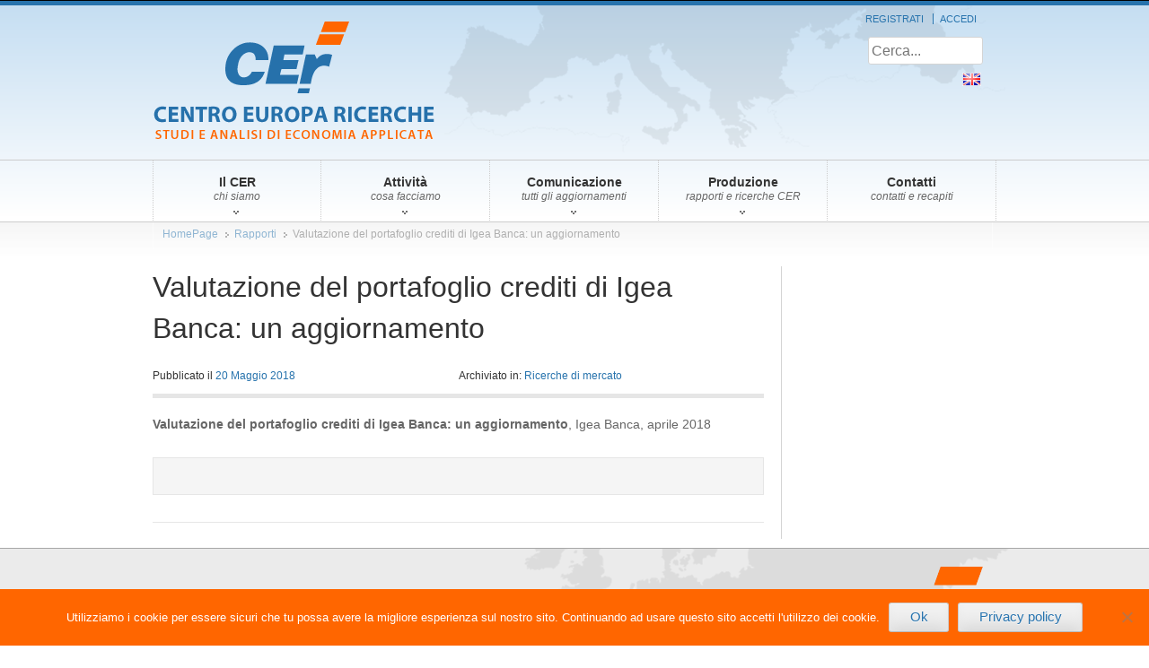

--- FILE ---
content_type: text/html; charset=UTF-8
request_url: https://www.centroeuroparicerche.it/rapporti/valutazione-del-portafoglio-crediti-di-igea-banca-un-aggiornamento/
body_size: 8476
content:
<!DOCTYPE html>
<html lang="it-IT">
<head>
<!--[if gte IE 9]>
  <style type="text/css">
    .gradient {
       filter: none;
    }
  </style>
<![endif]-->
<meta charset="UTF-8">
<meta name="viewport" content="width=device-width, initial-scale=1">
<title>Valutazione del portafoglio crediti di Igea Banca: un aggiornamento | CER &#8211; Centro Europa Ricerche</title>
<link rel="profile" href="http://gmpg.org/xfn/11">
<link rel="pingback" href="https://www.centroeuroparicerche.it/xmlrpc.php">

<meta name='robots' content='max-image-preview:large' />
	<style>img:is([sizes="auto" i], [sizes^="auto," i]) { contain-intrinsic-size: 3000px 1500px }</style>
	<link rel='dns-prefetch' href='//ajax.googleapis.com' />
<link rel="alternate" type="application/rss+xml" title="CER - Centro Europa Ricerche &raquo; Feed" href="https://www.centroeuroparicerche.it/feed/" />
<link rel="alternate" type="application/rss+xml" title="CER - Centro Europa Ricerche &raquo; Feed dei commenti" href="https://www.centroeuroparicerche.it/comments/feed/" />
<script type="text/javascript">
/* <![CDATA[ */
window._wpemojiSettings = {"baseUrl":"https:\/\/s.w.org\/images\/core\/emoji\/16.0.1\/72x72\/","ext":".png","svgUrl":"https:\/\/s.w.org\/images\/core\/emoji\/16.0.1\/svg\/","svgExt":".svg","source":{"concatemoji":"https:\/\/www.centroeuroparicerche.it\/wp-includes\/js\/wp-emoji-release.min.js?ver=6.8.3"}};
/*! This file is auto-generated */
!function(s,n){var o,i,e;function c(e){try{var t={supportTests:e,timestamp:(new Date).valueOf()};sessionStorage.setItem(o,JSON.stringify(t))}catch(e){}}function p(e,t,n){e.clearRect(0,0,e.canvas.width,e.canvas.height),e.fillText(t,0,0);var t=new Uint32Array(e.getImageData(0,0,e.canvas.width,e.canvas.height).data),a=(e.clearRect(0,0,e.canvas.width,e.canvas.height),e.fillText(n,0,0),new Uint32Array(e.getImageData(0,0,e.canvas.width,e.canvas.height).data));return t.every(function(e,t){return e===a[t]})}function u(e,t){e.clearRect(0,0,e.canvas.width,e.canvas.height),e.fillText(t,0,0);for(var n=e.getImageData(16,16,1,1),a=0;a<n.data.length;a++)if(0!==n.data[a])return!1;return!0}function f(e,t,n,a){switch(t){case"flag":return n(e,"\ud83c\udff3\ufe0f\u200d\u26a7\ufe0f","\ud83c\udff3\ufe0f\u200b\u26a7\ufe0f")?!1:!n(e,"\ud83c\udde8\ud83c\uddf6","\ud83c\udde8\u200b\ud83c\uddf6")&&!n(e,"\ud83c\udff4\udb40\udc67\udb40\udc62\udb40\udc65\udb40\udc6e\udb40\udc67\udb40\udc7f","\ud83c\udff4\u200b\udb40\udc67\u200b\udb40\udc62\u200b\udb40\udc65\u200b\udb40\udc6e\u200b\udb40\udc67\u200b\udb40\udc7f");case"emoji":return!a(e,"\ud83e\udedf")}return!1}function g(e,t,n,a){var r="undefined"!=typeof WorkerGlobalScope&&self instanceof WorkerGlobalScope?new OffscreenCanvas(300,150):s.createElement("canvas"),o=r.getContext("2d",{willReadFrequently:!0}),i=(o.textBaseline="top",o.font="600 32px Arial",{});return e.forEach(function(e){i[e]=t(o,e,n,a)}),i}function t(e){var t=s.createElement("script");t.src=e,t.defer=!0,s.head.appendChild(t)}"undefined"!=typeof Promise&&(o="wpEmojiSettingsSupports",i=["flag","emoji"],n.supports={everything:!0,everythingExceptFlag:!0},e=new Promise(function(e){s.addEventListener("DOMContentLoaded",e,{once:!0})}),new Promise(function(t){var n=function(){try{var e=JSON.parse(sessionStorage.getItem(o));if("object"==typeof e&&"number"==typeof e.timestamp&&(new Date).valueOf()<e.timestamp+604800&&"object"==typeof e.supportTests)return e.supportTests}catch(e){}return null}();if(!n){if("undefined"!=typeof Worker&&"undefined"!=typeof OffscreenCanvas&&"undefined"!=typeof URL&&URL.createObjectURL&&"undefined"!=typeof Blob)try{var e="postMessage("+g.toString()+"("+[JSON.stringify(i),f.toString(),p.toString(),u.toString()].join(",")+"));",a=new Blob([e],{type:"text/javascript"}),r=new Worker(URL.createObjectURL(a),{name:"wpTestEmojiSupports"});return void(r.onmessage=function(e){c(n=e.data),r.terminate(),t(n)})}catch(e){}c(n=g(i,f,p,u))}t(n)}).then(function(e){for(var t in e)n.supports[t]=e[t],n.supports.everything=n.supports.everything&&n.supports[t],"flag"!==t&&(n.supports.everythingExceptFlag=n.supports.everythingExceptFlag&&n.supports[t]);n.supports.everythingExceptFlag=n.supports.everythingExceptFlag&&!n.supports.flag,n.DOMReady=!1,n.readyCallback=function(){n.DOMReady=!0}}).then(function(){return e}).then(function(){var e;n.supports.everything||(n.readyCallback(),(e=n.source||{}).concatemoji?t(e.concatemoji):e.wpemoji&&e.twemoji&&(t(e.twemoji),t(e.wpemoji)))}))}((window,document),window._wpemojiSettings);
/* ]]> */
</script>
		
	<style id='wp-emoji-styles-inline-css' type='text/css'>

	img.wp-smiley, img.emoji {
		display: inline !important;
		border: none !important;
		box-shadow: none !important;
		height: 1em !important;
		width: 1em !important;
		margin: 0 0.07em !important;
		vertical-align: -0.1em !important;
		background: none !important;
		padding: 0 !important;
	}
</style>
<link rel='stylesheet' id='wp-block-library-css' href='https://www.centroeuroparicerche.it/wp-includes/css/dist/block-library/style.min.css?ver=6.8.3' type='text/css' media='all' />
<style id='classic-theme-styles-inline-css' type='text/css'>
/*! This file is auto-generated */
.wp-block-button__link{color:#fff;background-color:#32373c;border-radius:9999px;box-shadow:none;text-decoration:none;padding:calc(.667em + 2px) calc(1.333em + 2px);font-size:1.125em}.wp-block-file__button{background:#32373c;color:#fff;text-decoration:none}
</style>
<style id='collapsing-categories-style-inline-css' type='text/css'>


</style>
<style id='global-styles-inline-css' type='text/css'>
:root{--wp--preset--aspect-ratio--square: 1;--wp--preset--aspect-ratio--4-3: 4/3;--wp--preset--aspect-ratio--3-4: 3/4;--wp--preset--aspect-ratio--3-2: 3/2;--wp--preset--aspect-ratio--2-3: 2/3;--wp--preset--aspect-ratio--16-9: 16/9;--wp--preset--aspect-ratio--9-16: 9/16;--wp--preset--color--black: #000000;--wp--preset--color--cyan-bluish-gray: #abb8c3;--wp--preset--color--white: #ffffff;--wp--preset--color--pale-pink: #f78da7;--wp--preset--color--vivid-red: #cf2e2e;--wp--preset--color--luminous-vivid-orange: #ff6900;--wp--preset--color--luminous-vivid-amber: #fcb900;--wp--preset--color--light-green-cyan: #7bdcb5;--wp--preset--color--vivid-green-cyan: #00d084;--wp--preset--color--pale-cyan-blue: #8ed1fc;--wp--preset--color--vivid-cyan-blue: #0693e3;--wp--preset--color--vivid-purple: #9b51e0;--wp--preset--gradient--vivid-cyan-blue-to-vivid-purple: linear-gradient(135deg,rgba(6,147,227,1) 0%,rgb(155,81,224) 100%);--wp--preset--gradient--light-green-cyan-to-vivid-green-cyan: linear-gradient(135deg,rgb(122,220,180) 0%,rgb(0,208,130) 100%);--wp--preset--gradient--luminous-vivid-amber-to-luminous-vivid-orange: linear-gradient(135deg,rgba(252,185,0,1) 0%,rgba(255,105,0,1) 100%);--wp--preset--gradient--luminous-vivid-orange-to-vivid-red: linear-gradient(135deg,rgba(255,105,0,1) 0%,rgb(207,46,46) 100%);--wp--preset--gradient--very-light-gray-to-cyan-bluish-gray: linear-gradient(135deg,rgb(238,238,238) 0%,rgb(169,184,195) 100%);--wp--preset--gradient--cool-to-warm-spectrum: linear-gradient(135deg,rgb(74,234,220) 0%,rgb(151,120,209) 20%,rgb(207,42,186) 40%,rgb(238,44,130) 60%,rgb(251,105,98) 80%,rgb(254,248,76) 100%);--wp--preset--gradient--blush-light-purple: linear-gradient(135deg,rgb(255,206,236) 0%,rgb(152,150,240) 100%);--wp--preset--gradient--blush-bordeaux: linear-gradient(135deg,rgb(254,205,165) 0%,rgb(254,45,45) 50%,rgb(107,0,62) 100%);--wp--preset--gradient--luminous-dusk: linear-gradient(135deg,rgb(255,203,112) 0%,rgb(199,81,192) 50%,rgb(65,88,208) 100%);--wp--preset--gradient--pale-ocean: linear-gradient(135deg,rgb(255,245,203) 0%,rgb(182,227,212) 50%,rgb(51,167,181) 100%);--wp--preset--gradient--electric-grass: linear-gradient(135deg,rgb(202,248,128) 0%,rgb(113,206,126) 100%);--wp--preset--gradient--midnight: linear-gradient(135deg,rgb(2,3,129) 0%,rgb(40,116,252) 100%);--wp--preset--font-size--small: 13px;--wp--preset--font-size--medium: 20px;--wp--preset--font-size--large: 36px;--wp--preset--font-size--x-large: 42px;--wp--preset--spacing--20: 0.44rem;--wp--preset--spacing--30: 0.67rem;--wp--preset--spacing--40: 1rem;--wp--preset--spacing--50: 1.5rem;--wp--preset--spacing--60: 2.25rem;--wp--preset--spacing--70: 3.38rem;--wp--preset--spacing--80: 5.06rem;--wp--preset--shadow--natural: 6px 6px 9px rgba(0, 0, 0, 0.2);--wp--preset--shadow--deep: 12px 12px 50px rgba(0, 0, 0, 0.4);--wp--preset--shadow--sharp: 6px 6px 0px rgba(0, 0, 0, 0.2);--wp--preset--shadow--outlined: 6px 6px 0px -3px rgba(255, 255, 255, 1), 6px 6px rgba(0, 0, 0, 1);--wp--preset--shadow--crisp: 6px 6px 0px rgba(0, 0, 0, 1);}:where(.is-layout-flex){gap: 0.5em;}:where(.is-layout-grid){gap: 0.5em;}body .is-layout-flex{display: flex;}.is-layout-flex{flex-wrap: wrap;align-items: center;}.is-layout-flex > :is(*, div){margin: 0;}body .is-layout-grid{display: grid;}.is-layout-grid > :is(*, div){margin: 0;}:where(.wp-block-columns.is-layout-flex){gap: 2em;}:where(.wp-block-columns.is-layout-grid){gap: 2em;}:where(.wp-block-post-template.is-layout-flex){gap: 1.25em;}:where(.wp-block-post-template.is-layout-grid){gap: 1.25em;}.has-black-color{color: var(--wp--preset--color--black) !important;}.has-cyan-bluish-gray-color{color: var(--wp--preset--color--cyan-bluish-gray) !important;}.has-white-color{color: var(--wp--preset--color--white) !important;}.has-pale-pink-color{color: var(--wp--preset--color--pale-pink) !important;}.has-vivid-red-color{color: var(--wp--preset--color--vivid-red) !important;}.has-luminous-vivid-orange-color{color: var(--wp--preset--color--luminous-vivid-orange) !important;}.has-luminous-vivid-amber-color{color: var(--wp--preset--color--luminous-vivid-amber) !important;}.has-light-green-cyan-color{color: var(--wp--preset--color--light-green-cyan) !important;}.has-vivid-green-cyan-color{color: var(--wp--preset--color--vivid-green-cyan) !important;}.has-pale-cyan-blue-color{color: var(--wp--preset--color--pale-cyan-blue) !important;}.has-vivid-cyan-blue-color{color: var(--wp--preset--color--vivid-cyan-blue) !important;}.has-vivid-purple-color{color: var(--wp--preset--color--vivid-purple) !important;}.has-black-background-color{background-color: var(--wp--preset--color--black) !important;}.has-cyan-bluish-gray-background-color{background-color: var(--wp--preset--color--cyan-bluish-gray) !important;}.has-white-background-color{background-color: var(--wp--preset--color--white) !important;}.has-pale-pink-background-color{background-color: var(--wp--preset--color--pale-pink) !important;}.has-vivid-red-background-color{background-color: var(--wp--preset--color--vivid-red) !important;}.has-luminous-vivid-orange-background-color{background-color: var(--wp--preset--color--luminous-vivid-orange) !important;}.has-luminous-vivid-amber-background-color{background-color: var(--wp--preset--color--luminous-vivid-amber) !important;}.has-light-green-cyan-background-color{background-color: var(--wp--preset--color--light-green-cyan) !important;}.has-vivid-green-cyan-background-color{background-color: var(--wp--preset--color--vivid-green-cyan) !important;}.has-pale-cyan-blue-background-color{background-color: var(--wp--preset--color--pale-cyan-blue) !important;}.has-vivid-cyan-blue-background-color{background-color: var(--wp--preset--color--vivid-cyan-blue) !important;}.has-vivid-purple-background-color{background-color: var(--wp--preset--color--vivid-purple) !important;}.has-black-border-color{border-color: var(--wp--preset--color--black) !important;}.has-cyan-bluish-gray-border-color{border-color: var(--wp--preset--color--cyan-bluish-gray) !important;}.has-white-border-color{border-color: var(--wp--preset--color--white) !important;}.has-pale-pink-border-color{border-color: var(--wp--preset--color--pale-pink) !important;}.has-vivid-red-border-color{border-color: var(--wp--preset--color--vivid-red) !important;}.has-luminous-vivid-orange-border-color{border-color: var(--wp--preset--color--luminous-vivid-orange) !important;}.has-luminous-vivid-amber-border-color{border-color: var(--wp--preset--color--luminous-vivid-amber) !important;}.has-light-green-cyan-border-color{border-color: var(--wp--preset--color--light-green-cyan) !important;}.has-vivid-green-cyan-border-color{border-color: var(--wp--preset--color--vivid-green-cyan) !important;}.has-pale-cyan-blue-border-color{border-color: var(--wp--preset--color--pale-cyan-blue) !important;}.has-vivid-cyan-blue-border-color{border-color: var(--wp--preset--color--vivid-cyan-blue) !important;}.has-vivid-purple-border-color{border-color: var(--wp--preset--color--vivid-purple) !important;}.has-vivid-cyan-blue-to-vivid-purple-gradient-background{background: var(--wp--preset--gradient--vivid-cyan-blue-to-vivid-purple) !important;}.has-light-green-cyan-to-vivid-green-cyan-gradient-background{background: var(--wp--preset--gradient--light-green-cyan-to-vivid-green-cyan) !important;}.has-luminous-vivid-amber-to-luminous-vivid-orange-gradient-background{background: var(--wp--preset--gradient--luminous-vivid-amber-to-luminous-vivid-orange) !important;}.has-luminous-vivid-orange-to-vivid-red-gradient-background{background: var(--wp--preset--gradient--luminous-vivid-orange-to-vivid-red) !important;}.has-very-light-gray-to-cyan-bluish-gray-gradient-background{background: var(--wp--preset--gradient--very-light-gray-to-cyan-bluish-gray) !important;}.has-cool-to-warm-spectrum-gradient-background{background: var(--wp--preset--gradient--cool-to-warm-spectrum) !important;}.has-blush-light-purple-gradient-background{background: var(--wp--preset--gradient--blush-light-purple) !important;}.has-blush-bordeaux-gradient-background{background: var(--wp--preset--gradient--blush-bordeaux) !important;}.has-luminous-dusk-gradient-background{background: var(--wp--preset--gradient--luminous-dusk) !important;}.has-pale-ocean-gradient-background{background: var(--wp--preset--gradient--pale-ocean) !important;}.has-electric-grass-gradient-background{background: var(--wp--preset--gradient--electric-grass) !important;}.has-midnight-gradient-background{background: var(--wp--preset--gradient--midnight) !important;}.has-small-font-size{font-size: var(--wp--preset--font-size--small) !important;}.has-medium-font-size{font-size: var(--wp--preset--font-size--medium) !important;}.has-large-font-size{font-size: var(--wp--preset--font-size--large) !important;}.has-x-large-font-size{font-size: var(--wp--preset--font-size--x-large) !important;}
:where(.wp-block-post-template.is-layout-flex){gap: 1.25em;}:where(.wp-block-post-template.is-layout-grid){gap: 1.25em;}
:where(.wp-block-columns.is-layout-flex){gap: 2em;}:where(.wp-block-columns.is-layout-grid){gap: 2em;}
:root :where(.wp-block-pullquote){font-size: 1.5em;line-height: 1.6;}
</style>
<link rel='stylesheet' id='cookie-notice-front-css' href='https://www.centroeuroparicerche.it/wp-content/plugins/cookie-notice/css/front.min.css?ver=2.5.11' type='text/css' media='all' />
<link rel='stylesheet' id='page-list-style-css' href='https://www.centroeuroparicerche.it/wp-content/plugins/page-list/css/page-list.css?ver=5.9' type='text/css' media='all' />
<link rel='stylesheet' id='searchandfilter-css' href='https://www.centroeuroparicerche.it/wp-content/plugins/search-filter/style.css?ver=1' type='text/css' media='all' />
<link rel='stylesheet' id='logooos-style-css' href='https://www.centroeuroparicerche.it/wp-content/plugins/wp_logooos_plugin/css/logos.css?ver=6.8.3' type='text/css' media='all' />
<link rel='stylesheet' id='centroeuroparicerche-style-css' href='https://www.centroeuroparicerche.it/wp-content/themes/centroeuroparicerche/style.css?ver=6.8.3' type='text/css' media='all' />
<link rel='stylesheet' id='jquery-ui-css-css' href='//ajax.googleapis.com/ajax/libs/jqueryui/1.8.2/themes/smoothness/jquery-ui.css?ver=6.8.3' type='text/css' media='all' />
<link rel='stylesheet' id='et_lb_modules-css' href='https://www.centroeuroparicerche.it/wp-content/plugins/elegantbuilder/style.css?ver=2.4' type='text/css' media='all' />
<link rel='stylesheet' id='wp-paginate-css' href='https://www.centroeuroparicerche.it/wp-content/plugins/wp-paginate/css/wp-paginate.css?ver=2.2.4' type='text/css' media='screen' />
<script type='text/javascript'>ajaxurl='https://www.centroeuroparicerche.it/wp-admin/admin-ajax.php';pf_nonce='b22ec2663c';</script><script type="text/javascript" src="https://www.centroeuroparicerche.it/wp-includes/js/jquery/jquery.min.js?ver=3.7.1" id="jquery-core-js"></script>
<script type="text/javascript" src="https://www.centroeuroparicerche.it/wp-includes/js/jquery/jquery-migrate.min.js?ver=3.4.1" id="jquery-migrate-js"></script>
<script type="text/javascript" src="https://www.centroeuroparicerche.it/wp-content/plugins/wp_logooos_plugin/js/helper-plugins/jquery.ba-throttle-debounce.min.js?ver=6.8.3" id="logooos_ba_throttle_debounce-js"></script>
<script type="text/javascript" src="https://www.centroeuroparicerche.it/wp-content/plugins/wp_logooos_plugin/js/helper-plugins/jquery.mousewheel.min.js?ver=6.8.3" id="logooos_mousewheel-js"></script>
<script type="text/javascript" src="https://www.centroeuroparicerche.it/wp-content/plugins/wp_logooos_plugin/js/helper-plugins/jquery.touchSwipe.min.js?ver=6.8.3" id="logooos_touchSwipe-js"></script>
<script type="text/javascript" src="https://www.centroeuroparicerche.it/wp-content/plugins/wp_logooos_plugin/js/helper-plugins/jquery.transit.min.js?ver=6.8.3" id="logooos_transit-js"></script>
<script type="text/javascript" src="https://www.centroeuroparicerche.it/wp-content/plugins/wp_logooos_plugin/js/jquery.carouFredSel-6.2.1.js?ver=6.8.3" id="logooos_carouFredSel-js"></script>
<script type="text/javascript" src="https://www.centroeuroparicerche.it/wp-content/plugins/wp_logooos_plugin/js/logos.js?ver=6.8.3" id="logooos_script-js"></script>
<link rel="https://api.w.org/" href="https://www.centroeuroparicerche.it/wp-json/" /><link rel="EditURI" type="application/rsd+xml" title="RSD" href="https://www.centroeuroparicerche.it/xmlrpc.php?rsd" />
<link rel="canonical" href="https://www.centroeuroparicerche.it/rapporti/valutazione-del-portafoglio-crediti-di-igea-banca-un-aggiornamento/" />
<link rel='shortlink' href='https://www.centroeuroparicerche.it/?p=7550' />
<link rel="alternate" title="oEmbed (JSON)" type="application/json+oembed" href="https://www.centroeuroparicerche.it/wp-json/oembed/1.0/embed?url=https%3A%2F%2Fwww.centroeuroparicerche.it%2Frapporti%2Fvalutazione-del-portafoglio-crediti-di-igea-banca-un-aggiornamento%2F" />
<link rel="alternate" title="oEmbed (XML)" type="text/xml+oembed" href="https://www.centroeuroparicerche.it/wp-json/oembed/1.0/embed?url=https%3A%2F%2Fwww.centroeuroparicerche.it%2Frapporti%2Fvalutazione-del-portafoglio-crediti-di-igea-banca-un-aggiornamento%2F&#038;format=xml" />
<link rel="icon" href="https://www.centroeuroparicerche.it/wp-content/uploads/2021/04/cropped-cer-favicon-32x32.png" sizes="32x32" />
<link rel="icon" href="https://www.centroeuroparicerche.it/wp-content/uploads/2021/04/cropped-cer-favicon-192x192.png" sizes="192x192" />
<link rel="apple-touch-icon" href="https://www.centroeuroparicerche.it/wp-content/uploads/2021/04/cropped-cer-favicon-180x180.png" />
<meta name="msapplication-TileImage" content="https://www.centroeuroparicerche.it/wp-content/uploads/2021/04/cropped-cer-favicon-270x270.png" />
</head>

<body class="wp-singular rapporti-template-default single single-rapporti postid-7550 wp-theme-centroeuroparicerche cookies-not-set metaslider-plugin group-blog">
<div id="page" class="hfeed site">
	<a class="skip-link screen-reader-text" href="#content">Vai al contenuto</a>

	<header id="masthead" class="site-header" role="banner">
	
		<div class="site-branding">
			<div class="container">
				<h1 class="site-title"><a href="https://www.centroeuroparicerche.it/" rel="home">CER &#8211; Centro Europa Ricerche</a></h1>
				<h2 class="site-description">Studi e Analisi di Economia Applicata</h2>
				<!-- menu user -->
				<div id="topmenu">
					<ul class="menu">
													<li><a href="https://www.centroeuroparicerche.it/registrazione/">Registrati</a></li>
							<li><a href="https://www.centroeuroparicerche.it/account/login/?action=logout&amp;redirect_to=https%3A%2F%2Fwww.centroeuroparicerche.it%2Faccount%2Flogin%2F&amp;_wpnonce=2189efc5a7" title="Accedi">Accedi</a></li>
											</ul>
				</div>
				<!-- search -->
				<div id="topsearch"><form role="search" method="get" class="search-form" action="https://www.centroeuroparicerche.it/">
  <label>
    <span class="screen-reader-text">Cerca:</span>
    <input type="search" class="search-field" placeholder="Cerca..." value="" name="s" title="Cerca:" />
  </label>
  <input type="submit" class="search-submit" value="Cerca" />
</form></div>
				
				<div id="topmenu-lang" class="flag"><div class="menu-menu-top-eng-container"><ul id="menu-menu-top-eng" class="menu"><li id="menu-item-4008" class="flag eng menu-item menu-item-type-post_type menu-item-object-page menu-item-4008"><a href="https://www.centroeuroparicerche.it/about/" title="About CER">About Us</a></li>
</ul></div></div>			</div>
		</div>

		<nav id="site-navigation" class="main-navigation" role="navigation">
			<div class="container">
				<button class="menu-toggle">Primary Menu</button>
				<div class="menu-organizzazione-container"><ul id="menu-organizzazione" class="menu"><li id="menu-item-1960" class="menu-item menu-item-type-custom menu-item-object-custom menu-item-has-children"><a><strong>Il CER</strong><span>chi siamo</span></a>
<ul class="sub-menu">
	<li id="menu-item-1957" class="menu-item menu-item-type-post_type menu-item-object-page"><a href="https://www.centroeuroparicerche.it/chi-siamo/">Chi siamo</a></li>
	<li id="menu-item-1959" class="menu-item menu-item-type-post_type menu-item-object-page"><a href="https://www.centroeuroparicerche.it/chi-siamo/organizzazione/">Organigramma</a></li>
</ul>
</li>
<li id="menu-item-1962" class="menu-item menu-item-type-post_type menu-item-object-page menu-item-has-children"><a href="https://www.centroeuroparicerche.it/attivita/"><strong>Attività</strong><span>cosa facciamo</span></a>
<ul class="sub-menu">
	<li id="menu-item-2118" class="menu-item menu-item-type-post_type menu-item-object-page"><a href="https://www.centroeuroparicerche.it/attivita/competenze-e-aree-di-ricerca/">Aree di ricerca</a></li>
	<li id="menu-item-1964" class="menu-item menu-item-type-post_type menu-item-object-page"><a href="https://www.centroeuroparicerche.it/attivita/rapporti-periodici/">I Rapporti del CER</a></li>
	<li id="menu-item-4299" class="menu-item menu-item-type-post_type menu-item-object-page"><a href="https://www.centroeuroparicerche.it/attivita/ricerche-di-mercato/">Ricerche di mercato</a></li>
	<li id="menu-item-1965" class="menu-item menu-item-type-post_type menu-item-object-page"><a href="https://www.centroeuroparicerche.it/attivita/ricerche-e-indagini/">Gli aggiornamenti</a></li>
</ul>
</li>
<li id="menu-item-4330" class="menu-item menu-item-type-custom menu-item-object-custom menu-item-has-children"><a><strong>Comunicazione</strong><span>tutti gli aggiornamenti</span></a>
<ul class="sub-menu">
	<li id="menu-item-3350" class="menu-item menu-item-type-taxonomy menu-item-object-category"><a href="https://www.centroeuroparicerche.it/blog/eventi/">Eventi</a></li>
	<li id="menu-item-2165" class="menu-item menu-item-type-taxonomy menu-item-object-category"><a href="https://www.centroeuroparicerche.it/blog/news/">News</a></li>
	<li id="menu-item-3351" class="menu-item menu-item-type-taxonomy menu-item-object-category"><a href="https://www.centroeuroparicerche.it/blog/interventi/">Interventi</a></li>
	<li id="menu-item-2272" class="menu-item menu-item-type-post_type menu-item-object-page"><a href="https://www.centroeuroparicerche.it/newsletter/">Newsletter</a></li>
</ul>
</li>
<li id="menu-item-1967" class="menu-item menu-item-type-custom menu-item-object-custom menu-item-has-children"><a><strong>Produzione</strong><span>rapporti e ricerche CER</span></a>
<ul class="sub-menu">
	<li id="menu-item-2143" class="menu-item menu-item-type-taxonomy menu-item-object-categorie_rapporti"><a href="https://www.centroeuroparicerche.it/categorie_rapporti/rapporti-cer/">Rapporto CER</a></li>
	<li id="menu-item-2138" class="menu-item menu-item-type-taxonomy menu-item-object-categorie_rapporti"><a href="https://www.centroeuroparicerche.it/categorie_rapporti/rapporti-banche/">Rapporto BANCHE</a></li>
	<li id="menu-item-2728" class="menu-item menu-item-type-taxonomy menu-item-object-categorie_rapporti"><a href="https://www.centroeuroparicerche.it/categorie_rapporti/rapporto-cer-aggiornamenti/">Rapporto CER Aggiornamenti</a></li>
	<li id="menu-item-8885" class="menu-item menu-item-type-taxonomy menu-item-object-categorie_rapporti"><a href="https://www.centroeuroparicerche.it/categorie_rapporti/rapporto-banche-aggiornamenti/">Rapporto BANCHE Aggiorn.</a></li>
	<li id="menu-item-9133" class="menu-item menu-item-type-taxonomy menu-item-object-categorie_rapporti"><a href="https://www.centroeuroparicerche.it/categorie_rapporti/focus-energie-rinnovabili/">FOCUS Energie rinnovabili</a></li>
	<li id="menu-item-8615" class="menu-item menu-item-type-taxonomy menu-item-object-categorie_rapporti"><a href="https://www.centroeuroparicerche.it/categorie_rapporti/geopolitica-dellenergia/">Geopolitica dell&#8217;energia</a></li>
	<li id="menu-item-2727" class="menu-item menu-item-type-taxonomy menu-item-object-categorie_rapporti"><a href="https://www.centroeuroparicerche.it/categorie_rapporti/la-congiuntura-italiana/">La congiuntura italiana</a></li>
	<li id="menu-item-4954" class="menu-item menu-item-type-taxonomy menu-item-object-categorie_rapporti"><a href="https://www.centroeuroparicerche.it/categorie_rapporti/la-congiuntura-internazionale/">La congiuntura internazionale</a></li>
	<li id="menu-item-8559" class="menu-item menu-item-type-taxonomy menu-item-object-categorie_rapporti"><a href="https://www.centroeuroparicerche.it/categorie_rapporti/osservatorio-covid-19/">Osservatorio Covid-19</a></li>
	<li id="menu-item-11689" class="menu-item menu-item-type-taxonomy menu-item-object-categorie_rapporti"><a href="https://www.centroeuroparicerche.it/categorie_rapporti/politica-monetaria-e-settore-bancario/">Politica Monet. e Settore Bancario</a></li>
	<li id="menu-item-8503" class="menu-item menu-item-type-taxonomy menu-item-object-categorie_rapporti"><a href="https://www.centroeuroparicerche.it/categorie_rapporti/rubrica-dei-mercati-energetici/">Rubrica dei mercati energetici</a></li>
	<li id="menu-item-10757" class="menu-item menu-item-type-taxonomy menu-item-object-categorie_rapporti"><a href="https://www.centroeuroparicerche.it/categorie_rapporti/scenari-energetici-italiani/">Scenari energetici italiani</a></li>
	<li id="menu-item-7220" class="menu-item menu-item-type-taxonomy menu-item-object-categorie_rapporti"><a href="https://www.centroeuroparicerche.it/categorie_rapporti/current-issues/">CURRENT ISSUES</a></li>
	<li id="menu-item-2147" class="menu-item menu-item-type-taxonomy menu-item-object-categorie_rapporti current-rapporti-ancestor current-menu-parent current-rapporti-parent"><a href="https://www.centroeuroparicerche.it/categorie_rapporti/ricerche-di-mercato/">Ricerche di mercato</a></li>
	<li id="menu-item-2713" class="menu-item menu-item-type-taxonomy menu-item-object-categorie_rapporti"><a href="https://www.centroeuroparicerche.it/categorie_rapporti/ricerchepassate/">Altre ricerche</a></li>
</ul>
</li>
<li id="menu-item-1971" class="menu-item menu-item-type-post_type menu-item-object-page"><a href="https://www.centroeuroparicerche.it/contatti/"><strong>Contatti</strong><span>contatti e recapiti</span></a></li>
</ul></div>			</div><!-- .container .row -->
		</nav><!-- #site-navigation -->
		
	</header><!-- #masthead -->
	
	<div id="content" class="site-content">
											<div class="breadcrumb-row">
				<div class="container">
					<span xmlns:ib="http://rdf.data-vocabulary.org/#"><div class="ib-trail"><ul><li class="ib-crumb ib-added menu-item menu-item-home"><span typeof="ib:Breadcrumb"><a href="https://www.centroeuroparicerche.it" rel="ib:url" property="ib:title">HomePage</a></span></li><li class="ib-crumb ib-added menu-item"><span typeof="ib:Breadcrumb"><a href="https://www.centroeuroparicerche.it/rapporti/" rel="ib:url" property="ib:title">Rapporti</a></span></li><li class="ib-crumb ib-added menu-item ib-lastcrumb current-menu-item menu-item-type-post_type menu-item-object-rapporti"><a href="https://www.centroeuroparicerche.it/rapporti/valutazione-del-portafoglio-crediti-di-igea-banca-un-aggiornamento">Valutazione del portafoglio crediti di Igea Banca: un aggiornamento</a></li></ul></div></span>				</div>	
			</div>
			
		<div class="container">
			<div class="row group">

	<div id="primary" class="content-area col three-fourth two-columns-right">
		<main id="main" class="site-main" role="main">

		
			
<article id="post-7550" class="post-7550 rapporti type-rapporti status-publish hentry categorie_rapporti-ricerche-di-mercato">
	<header class="entry-header rapporto">
		<h1 class="entry-title">Valutazione del portafoglio crediti di Igea Banca: un aggiornamento</h1>
		<div class="entry-meta">
			<span class="posted-on">Pubblicato il <a href="https://www.centroeuroparicerche.it/rapporti/valutazione-del-portafoglio-crediti-di-igea-banca-un-aggiornamento/" rel="bookmark"><time class="entry-date published" datetime="2018-05-20T10:55:16+02:00">20 Maggio 2018</time><time class="updated" datetime="2019-01-04T10:56:02+01:00">4 Gennaio 2019</time></a></span>						<span class="cat-links">
				Archiviato in: <a href="https://www.centroeuroparicerche.it/categorie_rapporti/ricerche-di-mercato/" rel="tag">Ricerche di mercato</a> 
			</span>
		</div><!-- .entry-meta -->
	</header><!-- .entry-header -->

	<div class="entry-content">
		<div class="thumb"></div>
		<p><strong>Valutazione del portafoglio crediti di Igea Banca: un aggiornamento</strong>, Igea Banca, aprile 2018</p>
		
				<div class="dwl-bar">
					
						
					</div> 
		
			</div><!-- .entry-content -->

	<footer class="entry-footer">

	</footer><!-- .entry-footer -->
</article><!-- #post-## -->

			
			
		
		</main><!-- #main -->
	</div><!-- #primary -->

	<div id="secondary" class="widget-area sidebar sidebar-right sidebar-rapporti col one-fourth" role="complementary">
		
			</div><!-- #secondary -->
			</div><!-- .row.group -->
		</div><!-- .container -->
	</div><!-- #content -->

	<footer id="colophon" class="site-footer" role="contentinfo">
	
			<div id="footer-sidebar" class="container">
				<aside id="nav_menu-2" class="widget-odd widget-first widget-1 widget widget_nav_menu"><h3 class="widget-title">Naviga</h3><div class="menu-menu-footer-container"><ul id="menu-menu-footer" class="menu"><li id="menu-item-1972" class="menu-item menu-item-type-post_type menu-item-object-page menu-item-1972"><a href="https://www.centroeuroparicerche.it/chi-siamo/">Il CER</a></li>
<li id="menu-item-1973" class="menu-item menu-item-type-post_type menu-item-object-page menu-item-1973"><a href="https://www.centroeuroparicerche.it/attivita/">Attività</a></li>
<li id="menu-item-4400" class="menu-item menu-item-type-taxonomy menu-item-object-category menu-item-4400"><a href="https://www.centroeuroparicerche.it/blog/news/">News</a></li>
<li id="menu-item-4401" class="menu-item menu-item-type-taxonomy menu-item-object-categorie_rapporti menu-item-4401"><a href="https://www.centroeuroparicerche.it/categorie_rapporti/rapporti-cer/">Produzione</a></li>
<li id="menu-item-4402" class="menu-item menu-item-type-post_type menu-item-object-page menu-item-4402"><a href="https://www.centroeuroparicerche.it/contatti/">Contatti</a></li>
</ul></div></aside><aside id="text-2" class="widget-even widget-2 contacts widget widget_text"><h3 class="widget-title">Contatti</h3>			<div class="textwidget"><ul>
<li class="where">Via Salaria, 44<br />00198 Roma (RM) - Italia</li>
<li class="callme">Tel +39 06 8081304</li>
<li class="mailme">PEC centroeuroparicerche@legalmail.it</li>
</ul></div>
		</aside><aside id="text-3" class="widget-odd widget-last widget-3 footerbrand widget widget_text"><h3 class="widget-title">CENTRO EUROPA RICERCHE</h3>			<div class="textwidget"><ul class="socials">
<li class="fb"><a href="https://www.facebook.com/cer.centroeuroparicerche">facebook</a></li>
<li class="tw"><a href="https://twitter.com/CEReconomia">twitter</a></li>
<li class="in"><a href="http://it.linkedin.com/pub/cer-centro-europa-ricerche/61/735/a07">linked in</a></li>
<li class="nl"><a href="https://www.centroeuroparicerche.it/newsletter/">newsletter</a></li>
</ul></div>
		</aside>			</div>

			<div class="site-info">
				<div class="container">
					Centro Europa Ricerche Srl. - Reg. Imprese di Roma - C.F. 05104790588 - P.IVA 01356861003 - R.E.A. 480286 - Cap. Soc € 96.976 i.v.					<span class="sign">
						&copy; 2011 - 2026 <a href="https://www.centroeuroparicerche.it/copyright/">CER</a>
					</span>	
				</div><!-- .container -->
			</div><!-- .site-info -->

	</footer><!-- #colophon -->
</div><!-- #page -->

<script type="speculationrules">
{"prefetch":[{"source":"document","where":{"and":[{"href_matches":"\/*"},{"not":{"href_matches":["\/wp-*.php","\/wp-admin\/*","\/wp-content\/uploads\/*","\/wp-content\/*","\/wp-content\/plugins\/*","\/wp-content\/themes\/centroeuroparicerche\/*","\/*\\?(.+)"]}},{"not":{"selector_matches":"a[rel~=\"nofollow\"]"}},{"not":{"selector_matches":".no-prefetch, .no-prefetch a"}}]},"eagerness":"conservative"}]}
</script>
<!-- analytics-code google analytics tracking code --><script>
	(function(i,s,o,g,r,a,m){i['GoogleAnalyticsObject']=r;i[r]=i[r]||function(){
			(i[r].q=i[r].q||[]).push(arguments)},i[r].l=1*new Date();a=s.createElement(o),
		m=s.getElementsByTagName(o)[0];a.async=1;a.src=g;m.parentNode.insertBefore(a,m)
	})(window,document,'script','//www.google-analytics.com/analytics.js','ga');

	ga('create', 'UA-56992952-1', 'auto');
	ga('send', 'pageview');

</script><!--  --><script type="text/javascript" id="cookie-notice-front-js-before">
/* <![CDATA[ */
var cnArgs = {"ajaxUrl":"https:\/\/www.centroeuroparicerche.it\/wp-admin\/admin-ajax.php","nonce":"eb50d920a3","hideEffect":"fade","position":"bottom","onScroll":true,"onScrollOffset":300,"onClick":false,"cookieName":"cookie_notice_accepted","cookieTime":2592000,"cookieTimeRejected":2592000,"globalCookie":false,"redirection":false,"cache":false,"revokeCookies":false,"revokeCookiesOpt":"automatic"};
/* ]]> */
</script>
<script type="text/javascript" src="https://www.centroeuroparicerche.it/wp-content/plugins/cookie-notice/js/front.min.js?ver=2.5.11" id="cookie-notice-front-js"></script>
<script type="text/javascript" src="https://www.centroeuroparicerche.it/wp-content/themes/centroeuroparicerche/js/navigation.js?ver=20120206" id="centroeuroparicerche-navigation-js"></script>
<script type="text/javascript" src="https://www.centroeuroparicerche.it/wp-content/themes/centroeuroparicerche/js/skip-link-focus-fix.js?ver=20130115" id="centroeuroparicerche-skip-link-focus-fix-js"></script>
<script type="text/javascript" src="https://www.centroeuroparicerche.it/wp-includes/js/jquery/ui/core.min.js?ver=1.13.3" id="jquery-ui-core-js"></script>
<script type="text/javascript" src="https://www.centroeuroparicerche.it/wp-includes/js/jquery/ui/datepicker.min.js?ver=1.13.3" id="jquery-ui-datepicker-js"></script>
<script type="text/javascript" id="jquery-ui-datepicker-js-after">
/* <![CDATA[ */
jQuery(function(jQuery){jQuery.datepicker.setDefaults({"closeText":"Chiudi","currentText":"Oggi","monthNames":["Gennaio","Febbraio","Marzo","Aprile","Maggio","Giugno","Luglio","Agosto","Settembre","Ottobre","Novembre","Dicembre"],"monthNamesShort":["Gen","Feb","Mar","Apr","Mag","Giu","Lug","Ago","Set","Ott","Nov","Dic"],"nextText":"Prossimo","prevText":"Precedente","dayNames":["domenica","luned\u00ec","marted\u00ec","mercoled\u00ec","gioved\u00ec","venerd\u00ec","sabato"],"dayNamesShort":["Dom","Lun","Mar","Mer","Gio","Ven","Sab"],"dayNamesMin":["D","L","M","M","G","V","S"],"dateFormat":"d MM yy","firstDay":1,"isRTL":false});});
/* ]]> */
</script>

		<!-- Cookie Notice plugin v2.5.11 by Hu-manity.co https://hu-manity.co/ -->
		<div id="cookie-notice" role="dialog" class="cookie-notice-hidden cookie-revoke-hidden cn-position-bottom" aria-label="Cookie Notice" style="background-color: rgba(255,102,0,1);"><div class="cookie-notice-container" style="color: #fff"><span id="cn-notice-text" class="cn-text-container">Utilizziamo i cookie per essere sicuri che tu possa avere la migliore esperienza sul nostro sito. Continuando ad usare questo sito accetti l'utilizzo dei cookie.</span><span id="cn-notice-buttons" class="cn-buttons-container"><button id="cn-accept-cookie" data-cookie-set="accept" class="cn-set-cookie cn-button cn-button-custom button" aria-label="Ok">Ok</button><button data-link-url="https://www.centroeuroparicerche.it/privacy-policy/" data-link-target="_blank" id="cn-more-info" class="cn-more-info cn-button cn-button-custom button" aria-label="Privacy policy">Privacy policy</button></span><button type="button" id="cn-close-notice" data-cookie-set="accept" class="cn-close-icon" aria-label="No"></button></div>
			
		</div>
		<!-- / Cookie Notice plugin -->
<script>
(function($) {
	$(document).ready(function(){	
		$( '.searchandfilter input[type="date"]' ).datepicker({ dateFormat: 'yy-mm-dd'}); 
	 });
})( jQuery );
</script>

</body>
</html>
